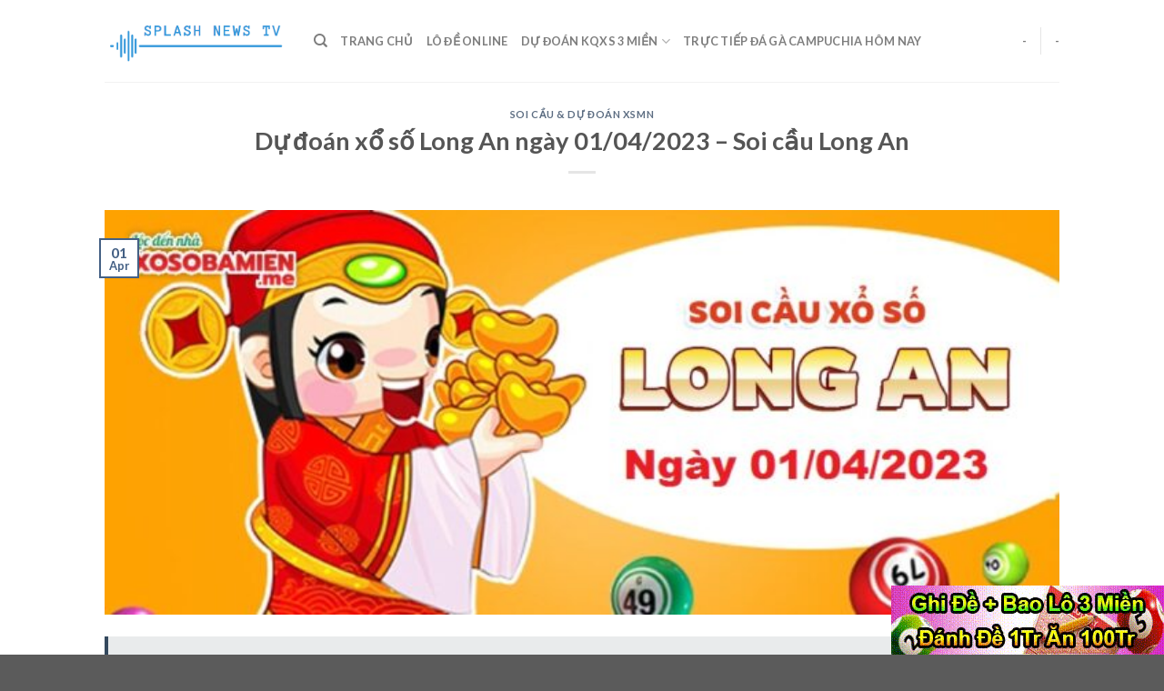

--- FILE ---
content_type: text/html; charset=UTF-8
request_url: https://splashnewstv.com/du-doan-xo-so-long-an-ngay-01-04-2023-soi-cau-long-an/
body_size: 15846
content:
<!DOCTYPE html>
<!--[if IE 9 ]> <html lang="en-US" prefix="og: https://ogp.me/ns#" class="ie9 loading-site no-js"> <![endif]-->
<!--[if IE 8 ]> <html lang="en-US" prefix="og: https://ogp.me/ns#" class="ie8 loading-site no-js"> <![endif]-->
<!--[if (gte IE 9)|!(IE)]><!--><html lang="en-US" prefix="og: https://ogp.me/ns#" class="loading-site no-js"> <!--<![endif]-->
<head>
	<meta charset="UTF-8" />
	<link rel="profile" href="https://gmpg.org/xfn/11" />
	<link rel="pingback" href="https://splashnewstv.com/xmlrpc.php" />

	<script>(function(html){html.className = html.className.replace(/\bno-js\b/,'js')})(document.documentElement);</script>
<meta name="viewport" content="width=device-width, initial-scale=1, maximum-scale=1" />
<!-- Search Engine Optimization by Rank Math - https://s.rankmath.com/home -->
<title>Dự đoán xổ số Long An ngày 01/04/2023 – Soi cầu Long An</title>
<meta name="description" content="Dự đoán xổ số Long An ngày 01/04/2023 – Soi cầu Long An hôm nay thứ 7 chính xác nhất và hoàn toàn miễn phí tại website xosobamien.online. Các chuyên gia phân"/>
<meta name="robots" content="follow, index, max-snippet:-1, max-video-preview:-1, max-image-preview:large"/>
<link rel="canonical" href="https://splashnewstv.com/du-doan-xo-so-long-an-ngay-01-04-2023-soi-cau-long-an/" />
<meta property="og:locale" content="en_US" />
<meta property="og:type" content="article" />
<meta property="og:title" content="Dự đoán xổ số Long An ngày 01/04/2023 – Soi cầu Long An" />
<meta property="og:description" content="Dự đoán xổ số Long An ngày 01/04/2023 – Soi cầu Long An hôm nay thứ 7 chính xác nhất và hoàn toàn miễn phí tại website xosobamien.online. Các chuyên gia phân" />
<meta property="og:url" content="https://splashnewstv.com/du-doan-xo-so-long-an-ngay-01-04-2023-soi-cau-long-an/" />
<meta property="og:site_name" content="Splash News TV" />
<meta property="article:section" content="Soi Cầu &amp; Dự Đoán XSMN" />
<meta property="og:updated_time" content="2023-04-30T05:13:23+07:00" />
<meta property="og:image" content="https://splashnewstv.com/wp-content/uploads/2023/04/du-doan-sx-long-an-01-04-2023-695x295-2.jpg" />
<meta property="og:image:secure_url" content="https://splashnewstv.com/wp-content/uploads/2023/04/du-doan-sx-long-an-01-04-2023-695x295-2.jpg" />
<meta property="og:image:width" content="695" />
<meta property="og:image:height" content="295" />
<meta property="og:image:alt" content="Dự đoán xổ số Long An ngày 01/04/2023 – Soi cầu Long An" />
<meta property="og:image:type" content="image/jpeg" />
<meta name="twitter:card" content="summary_large_image" />
<meta name="twitter:title" content="Dự đoán xổ số Long An ngày 01/04/2023 – Soi cầu Long An" />
<meta name="twitter:description" content="Dự đoán xổ số Long An ngày 01/04/2023 – Soi cầu Long An hôm nay thứ 7 chính xác nhất và hoàn toàn miễn phí tại website xosobamien.online. Các chuyên gia phân" />
<meta name="twitter:site" content="@splashtvnews" />
<meta name="twitter:creator" content="@splashtvnews" />
<meta name="twitter:image" content="https://splashnewstv.com/wp-content/uploads/2023/04/du-doan-sx-long-an-01-04-2023-695x295-2.jpg" />
<script type="application/ld+json" class="rank-math-schema">{"@context":"https://schema.org","@graph":[{"@type":"Organization","@id":"https://splashnewstv.com/#organization","name":"SplashNewsTV - C\u1ea9m Nang L\u00f4 \u0110\u1ec1 - Soi C\u1ea7u Tinycat99 B\u00e1ch D\u00ednh","url":"https://splashnewstv.com","logo":{"@type":"ImageObject","@id":"https://splashnewstv.com/#logo","url":"https://splashnewstv.com/wp-content/uploads/2020/04/logo-1.png","caption":"SplashNewsTV - C\u1ea9m Nang L\u00f4 \u0110\u1ec1 - Soi C\u1ea7u Tinycat99 B\u00e1ch D\u00ednh","inLanguage":"en-US","width":"531","height":"136"}},{"@type":"WebSite","@id":"https://splashnewstv.com/#website","url":"https://splashnewstv.com","name":"SplashNewsTV - C\u1ea9m Nang L\u00f4 \u0110\u1ec1 - Soi C\u1ea7u Tinycat99 B\u00e1ch D\u00ednh","publisher":{"@id":"https://splashnewstv.com/#organization"},"inLanguage":"en-US"},{"@type":"ImageObject","@id":"https://splashnewstv.com/wp-content/uploads/2023/04/du-doan-sx-long-an-01-04-2023-695x295-2.jpg","url":"https://splashnewstv.com/wp-content/uploads/2023/04/du-doan-sx-long-an-01-04-2023-695x295-2.jpg","width":"695","height":"295","inLanguage":"en-US"},{"@type":"Person","@id":"https://splashnewstv.com/du-doan-xo-so-long-an-ngay-01-04-2023-soi-cau-long-an/#author","name":"Splash News TV","image":{"@type":"ImageObject","@id":"https://splashnewstv.com/wp-content/litespeed/avatar/458aa27870ba04e5739b6f7661716e92.jpg?ver=1769273764","url":"https://splashnewstv.com/wp-content/litespeed/avatar/458aa27870ba04e5739b6f7661716e92.jpg?ver=1769273764","caption":"Splash News TV","inLanguage":"en-US"},"sameAs":["https://splashnewstv.com/"],"worksFor":{"@id":"https://splashnewstv.com/#organization"}},{"@type":"WebPage","@id":"https://splashnewstv.com/du-doan-xo-so-long-an-ngay-01-04-2023-soi-cau-long-an/#webpage","url":"https://splashnewstv.com/du-doan-xo-so-long-an-ngay-01-04-2023-soi-cau-long-an/","name":"D\u1ef1 \u0111o\u00e1n x\u1ed5 s\u1ed1 Long An ng\u00e0y 01/04/2023 \u2013 Soi c\u1ea7u Long An","datePublished":"2023-04-01T04:06:48+07:00","dateModified":"2023-04-30T05:13:23+07:00","author":{"@id":"https://splashnewstv.com/du-doan-xo-so-long-an-ngay-01-04-2023-soi-cau-long-an/#author"},"isPartOf":{"@id":"https://splashnewstv.com/#website"},"primaryImageOfPage":{"@id":"https://splashnewstv.com/wp-content/uploads/2023/04/du-doan-sx-long-an-01-04-2023-695x295-2.jpg"},"inLanguage":"en-US"},{"@type":"BlogPosting","headline":"D\u1ef1 \u0111o\u00e1n x\u1ed5 s\u1ed1 Long An ng\u00e0y 01/04/2023 \u2013 Soi c\u1ea7u Long An","datePublished":"2023-04-01T04:06:48+07:00","dateModified":"2023-04-30T05:13:23+07:00","author":{"@id":"https://splashnewstv.com/du-doan-xo-so-long-an-ngay-01-04-2023-soi-cau-long-an/#author"},"publisher":{"@id":"https://splashnewstv.com/#organization"},"description":"D\u1ef1 \u0111o\u00e1n x\u1ed5 s\u1ed1 Long An ng\u00e0y 01/04/2023 \u2013 Soi c\u1ea7u Long An h\u00f4m nay th\u1ee9 7 ch\u00ednh x\u00e1c nh\u1ea5t v\u00e0 ho\u00e0n to\u00e0n mi\u1ec5n ph\u00ed t\u1ea1i website xosobamien.online. C\u00e1c chuy\u00ean gia ph\u00e2n","name":"D\u1ef1 \u0111o\u00e1n x\u1ed5 s\u1ed1 Long An ng\u00e0y 01/04/2023 \u2013 Soi c\u1ea7u Long An","@id":"https://splashnewstv.com/du-doan-xo-so-long-an-ngay-01-04-2023-soi-cau-long-an/#richSnippet","isPartOf":{"@id":"https://splashnewstv.com/du-doan-xo-so-long-an-ngay-01-04-2023-soi-cau-long-an/#webpage"},"image":{"@id":"https://splashnewstv.com/wp-content/uploads/2023/04/du-doan-sx-long-an-01-04-2023-695x295-2.jpg"},"inLanguage":"en-US","mainEntityOfPage":{"@id":"https://splashnewstv.com/du-doan-xo-so-long-an-ngay-01-04-2023-soi-cau-long-an/#webpage"}}]}</script>
<!-- /Rank Math WordPress SEO plugin -->

<link rel='dns-prefetch' href='//fonts.googleapis.com' />
<link rel="alternate" type="application/rss+xml" title="Splash News TV &raquo; Feed" href="https://splashnewstv.com/feed/" />
<link rel="alternate" type="application/rss+xml" title="Splash News TV &raquo; Comments Feed" href="https://splashnewstv.com/comments/feed/" />
<script type="text/javascript">
window._wpemojiSettings = {"baseUrl":"https:\/\/s.w.org\/images\/core\/emoji\/14.0.0\/72x72\/","ext":".png","svgUrl":"https:\/\/s.w.org\/images\/core\/emoji\/14.0.0\/svg\/","svgExt":".svg","source":{"concatemoji":"https:\/\/splashnewstv.com\/wp-includes\/js\/wp-emoji-release.min.js?ver=6.3.7"}};
/*! This file is auto-generated */
!function(i,n){var o,s,e;function c(e){try{var t={supportTests:e,timestamp:(new Date).valueOf()};sessionStorage.setItem(o,JSON.stringify(t))}catch(e){}}function p(e,t,n){e.clearRect(0,0,e.canvas.width,e.canvas.height),e.fillText(t,0,0);var t=new Uint32Array(e.getImageData(0,0,e.canvas.width,e.canvas.height).data),r=(e.clearRect(0,0,e.canvas.width,e.canvas.height),e.fillText(n,0,0),new Uint32Array(e.getImageData(0,0,e.canvas.width,e.canvas.height).data));return t.every(function(e,t){return e===r[t]})}function u(e,t,n){switch(t){case"flag":return n(e,"\ud83c\udff3\ufe0f\u200d\u26a7\ufe0f","\ud83c\udff3\ufe0f\u200b\u26a7\ufe0f")?!1:!n(e,"\ud83c\uddfa\ud83c\uddf3","\ud83c\uddfa\u200b\ud83c\uddf3")&&!n(e,"\ud83c\udff4\udb40\udc67\udb40\udc62\udb40\udc65\udb40\udc6e\udb40\udc67\udb40\udc7f","\ud83c\udff4\u200b\udb40\udc67\u200b\udb40\udc62\u200b\udb40\udc65\u200b\udb40\udc6e\u200b\udb40\udc67\u200b\udb40\udc7f");case"emoji":return!n(e,"\ud83e\udef1\ud83c\udffb\u200d\ud83e\udef2\ud83c\udfff","\ud83e\udef1\ud83c\udffb\u200b\ud83e\udef2\ud83c\udfff")}return!1}function f(e,t,n){var r="undefined"!=typeof WorkerGlobalScope&&self instanceof WorkerGlobalScope?new OffscreenCanvas(300,150):i.createElement("canvas"),a=r.getContext("2d",{willReadFrequently:!0}),o=(a.textBaseline="top",a.font="600 32px Arial",{});return e.forEach(function(e){o[e]=t(a,e,n)}),o}function t(e){var t=i.createElement("script");t.src=e,t.defer=!0,i.head.appendChild(t)}"undefined"!=typeof Promise&&(o="wpEmojiSettingsSupports",s=["flag","emoji"],n.supports={everything:!0,everythingExceptFlag:!0},e=new Promise(function(e){i.addEventListener("DOMContentLoaded",e,{once:!0})}),new Promise(function(t){var n=function(){try{var e=JSON.parse(sessionStorage.getItem(o));if("object"==typeof e&&"number"==typeof e.timestamp&&(new Date).valueOf()<e.timestamp+604800&&"object"==typeof e.supportTests)return e.supportTests}catch(e){}return null}();if(!n){if("undefined"!=typeof Worker&&"undefined"!=typeof OffscreenCanvas&&"undefined"!=typeof URL&&URL.createObjectURL&&"undefined"!=typeof Blob)try{var e="postMessage("+f.toString()+"("+[JSON.stringify(s),u.toString(),p.toString()].join(",")+"));",r=new Blob([e],{type:"text/javascript"}),a=new Worker(URL.createObjectURL(r),{name:"wpTestEmojiSupports"});return void(a.onmessage=function(e){c(n=e.data),a.terminate(),t(n)})}catch(e){}c(n=f(s,u,p))}t(n)}).then(function(e){for(var t in e)n.supports[t]=e[t],n.supports.everything=n.supports.everything&&n.supports[t],"flag"!==t&&(n.supports.everythingExceptFlag=n.supports.everythingExceptFlag&&n.supports[t]);n.supports.everythingExceptFlag=n.supports.everythingExceptFlag&&!n.supports.flag,n.DOMReady=!1,n.readyCallback=function(){n.DOMReady=!0}}).then(function(){return e}).then(function(){var e;n.supports.everything||(n.readyCallback(),(e=n.source||{}).concatemoji?t(e.concatemoji):e.wpemoji&&e.twemoji&&(t(e.twemoji),t(e.wpemoji)))}))}((window,document),window._wpemojiSettings);
</script>
<style type="text/css">
img.wp-smiley,
img.emoji {
	display: inline !important;
	border: none !important;
	box-shadow: none !important;
	height: 1em !important;
	width: 1em !important;
	margin: 0 0.07em !important;
	vertical-align: -0.1em !important;
	background: none !important;
	padding: 0 !important;
}
</style>
	
<link rel='stylesheet' id='wp-block-library-css' href='https://splashnewstv.com/wp-includes/css/dist/block-library/style.min.css?ver=6.3.7' type='text/css' media='all' />
<style id='classic-theme-styles-inline-css' type='text/css'>
/*! This file is auto-generated */
.wp-block-button__link{color:#fff;background-color:#32373c;border-radius:9999px;box-shadow:none;text-decoration:none;padding:calc(.667em + 2px) calc(1.333em + 2px);font-size:1.125em}.wp-block-file__button{background:#32373c;color:#fff;text-decoration:none}
</style>
<style id='global-styles-inline-css' type='text/css'>
body{--wp--preset--color--black: #000000;--wp--preset--color--cyan-bluish-gray: #abb8c3;--wp--preset--color--white: #ffffff;--wp--preset--color--pale-pink: #f78da7;--wp--preset--color--vivid-red: #cf2e2e;--wp--preset--color--luminous-vivid-orange: #ff6900;--wp--preset--color--luminous-vivid-amber: #fcb900;--wp--preset--color--light-green-cyan: #7bdcb5;--wp--preset--color--vivid-green-cyan: #00d084;--wp--preset--color--pale-cyan-blue: #8ed1fc;--wp--preset--color--vivid-cyan-blue: #0693e3;--wp--preset--color--vivid-purple: #9b51e0;--wp--preset--gradient--vivid-cyan-blue-to-vivid-purple: linear-gradient(135deg,rgba(6,147,227,1) 0%,rgb(155,81,224) 100%);--wp--preset--gradient--light-green-cyan-to-vivid-green-cyan: linear-gradient(135deg,rgb(122,220,180) 0%,rgb(0,208,130) 100%);--wp--preset--gradient--luminous-vivid-amber-to-luminous-vivid-orange: linear-gradient(135deg,rgba(252,185,0,1) 0%,rgba(255,105,0,1) 100%);--wp--preset--gradient--luminous-vivid-orange-to-vivid-red: linear-gradient(135deg,rgba(255,105,0,1) 0%,rgb(207,46,46) 100%);--wp--preset--gradient--very-light-gray-to-cyan-bluish-gray: linear-gradient(135deg,rgb(238,238,238) 0%,rgb(169,184,195) 100%);--wp--preset--gradient--cool-to-warm-spectrum: linear-gradient(135deg,rgb(74,234,220) 0%,rgb(151,120,209) 20%,rgb(207,42,186) 40%,rgb(238,44,130) 60%,rgb(251,105,98) 80%,rgb(254,248,76) 100%);--wp--preset--gradient--blush-light-purple: linear-gradient(135deg,rgb(255,206,236) 0%,rgb(152,150,240) 100%);--wp--preset--gradient--blush-bordeaux: linear-gradient(135deg,rgb(254,205,165) 0%,rgb(254,45,45) 50%,rgb(107,0,62) 100%);--wp--preset--gradient--luminous-dusk: linear-gradient(135deg,rgb(255,203,112) 0%,rgb(199,81,192) 50%,rgb(65,88,208) 100%);--wp--preset--gradient--pale-ocean: linear-gradient(135deg,rgb(255,245,203) 0%,rgb(182,227,212) 50%,rgb(51,167,181) 100%);--wp--preset--gradient--electric-grass: linear-gradient(135deg,rgb(202,248,128) 0%,rgb(113,206,126) 100%);--wp--preset--gradient--midnight: linear-gradient(135deg,rgb(2,3,129) 0%,rgb(40,116,252) 100%);--wp--preset--font-size--small: 13px;--wp--preset--font-size--medium: 20px;--wp--preset--font-size--large: 36px;--wp--preset--font-size--x-large: 42px;--wp--preset--spacing--20: 0.44rem;--wp--preset--spacing--30: 0.67rem;--wp--preset--spacing--40: 1rem;--wp--preset--spacing--50: 1.5rem;--wp--preset--spacing--60: 2.25rem;--wp--preset--spacing--70: 3.38rem;--wp--preset--spacing--80: 5.06rem;--wp--preset--shadow--natural: 6px 6px 9px rgba(0, 0, 0, 0.2);--wp--preset--shadow--deep: 12px 12px 50px rgba(0, 0, 0, 0.4);--wp--preset--shadow--sharp: 6px 6px 0px rgba(0, 0, 0, 0.2);--wp--preset--shadow--outlined: 6px 6px 0px -3px rgba(255, 255, 255, 1), 6px 6px rgba(0, 0, 0, 1);--wp--preset--shadow--crisp: 6px 6px 0px rgba(0, 0, 0, 1);}:where(.is-layout-flex){gap: 0.5em;}:where(.is-layout-grid){gap: 0.5em;}body .is-layout-flow > .alignleft{float: left;margin-inline-start: 0;margin-inline-end: 2em;}body .is-layout-flow > .alignright{float: right;margin-inline-start: 2em;margin-inline-end: 0;}body .is-layout-flow > .aligncenter{margin-left: auto !important;margin-right: auto !important;}body .is-layout-constrained > .alignleft{float: left;margin-inline-start: 0;margin-inline-end: 2em;}body .is-layout-constrained > .alignright{float: right;margin-inline-start: 2em;margin-inline-end: 0;}body .is-layout-constrained > .aligncenter{margin-left: auto !important;margin-right: auto !important;}body .is-layout-constrained > :where(:not(.alignleft):not(.alignright):not(.alignfull)){max-width: var(--wp--style--global--content-size);margin-left: auto !important;margin-right: auto !important;}body .is-layout-constrained > .alignwide{max-width: var(--wp--style--global--wide-size);}body .is-layout-flex{display: flex;}body .is-layout-flex{flex-wrap: wrap;align-items: center;}body .is-layout-flex > *{margin: 0;}body .is-layout-grid{display: grid;}body .is-layout-grid > *{margin: 0;}:where(.wp-block-columns.is-layout-flex){gap: 2em;}:where(.wp-block-columns.is-layout-grid){gap: 2em;}:where(.wp-block-post-template.is-layout-flex){gap: 1.25em;}:where(.wp-block-post-template.is-layout-grid){gap: 1.25em;}.has-black-color{color: var(--wp--preset--color--black) !important;}.has-cyan-bluish-gray-color{color: var(--wp--preset--color--cyan-bluish-gray) !important;}.has-white-color{color: var(--wp--preset--color--white) !important;}.has-pale-pink-color{color: var(--wp--preset--color--pale-pink) !important;}.has-vivid-red-color{color: var(--wp--preset--color--vivid-red) !important;}.has-luminous-vivid-orange-color{color: var(--wp--preset--color--luminous-vivid-orange) !important;}.has-luminous-vivid-amber-color{color: var(--wp--preset--color--luminous-vivid-amber) !important;}.has-light-green-cyan-color{color: var(--wp--preset--color--light-green-cyan) !important;}.has-vivid-green-cyan-color{color: var(--wp--preset--color--vivid-green-cyan) !important;}.has-pale-cyan-blue-color{color: var(--wp--preset--color--pale-cyan-blue) !important;}.has-vivid-cyan-blue-color{color: var(--wp--preset--color--vivid-cyan-blue) !important;}.has-vivid-purple-color{color: var(--wp--preset--color--vivid-purple) !important;}.has-black-background-color{background-color: var(--wp--preset--color--black) !important;}.has-cyan-bluish-gray-background-color{background-color: var(--wp--preset--color--cyan-bluish-gray) !important;}.has-white-background-color{background-color: var(--wp--preset--color--white) !important;}.has-pale-pink-background-color{background-color: var(--wp--preset--color--pale-pink) !important;}.has-vivid-red-background-color{background-color: var(--wp--preset--color--vivid-red) !important;}.has-luminous-vivid-orange-background-color{background-color: var(--wp--preset--color--luminous-vivid-orange) !important;}.has-luminous-vivid-amber-background-color{background-color: var(--wp--preset--color--luminous-vivid-amber) !important;}.has-light-green-cyan-background-color{background-color: var(--wp--preset--color--light-green-cyan) !important;}.has-vivid-green-cyan-background-color{background-color: var(--wp--preset--color--vivid-green-cyan) !important;}.has-pale-cyan-blue-background-color{background-color: var(--wp--preset--color--pale-cyan-blue) !important;}.has-vivid-cyan-blue-background-color{background-color: var(--wp--preset--color--vivid-cyan-blue) !important;}.has-vivid-purple-background-color{background-color: var(--wp--preset--color--vivid-purple) !important;}.has-black-border-color{border-color: var(--wp--preset--color--black) !important;}.has-cyan-bluish-gray-border-color{border-color: var(--wp--preset--color--cyan-bluish-gray) !important;}.has-white-border-color{border-color: var(--wp--preset--color--white) !important;}.has-pale-pink-border-color{border-color: var(--wp--preset--color--pale-pink) !important;}.has-vivid-red-border-color{border-color: var(--wp--preset--color--vivid-red) !important;}.has-luminous-vivid-orange-border-color{border-color: var(--wp--preset--color--luminous-vivid-orange) !important;}.has-luminous-vivid-amber-border-color{border-color: var(--wp--preset--color--luminous-vivid-amber) !important;}.has-light-green-cyan-border-color{border-color: var(--wp--preset--color--light-green-cyan) !important;}.has-vivid-green-cyan-border-color{border-color: var(--wp--preset--color--vivid-green-cyan) !important;}.has-pale-cyan-blue-border-color{border-color: var(--wp--preset--color--pale-cyan-blue) !important;}.has-vivid-cyan-blue-border-color{border-color: var(--wp--preset--color--vivid-cyan-blue) !important;}.has-vivid-purple-border-color{border-color: var(--wp--preset--color--vivid-purple) !important;}.has-vivid-cyan-blue-to-vivid-purple-gradient-background{background: var(--wp--preset--gradient--vivid-cyan-blue-to-vivid-purple) !important;}.has-light-green-cyan-to-vivid-green-cyan-gradient-background{background: var(--wp--preset--gradient--light-green-cyan-to-vivid-green-cyan) !important;}.has-luminous-vivid-amber-to-luminous-vivid-orange-gradient-background{background: var(--wp--preset--gradient--luminous-vivid-amber-to-luminous-vivid-orange) !important;}.has-luminous-vivid-orange-to-vivid-red-gradient-background{background: var(--wp--preset--gradient--luminous-vivid-orange-to-vivid-red) !important;}.has-very-light-gray-to-cyan-bluish-gray-gradient-background{background: var(--wp--preset--gradient--very-light-gray-to-cyan-bluish-gray) !important;}.has-cool-to-warm-spectrum-gradient-background{background: var(--wp--preset--gradient--cool-to-warm-spectrum) !important;}.has-blush-light-purple-gradient-background{background: var(--wp--preset--gradient--blush-light-purple) !important;}.has-blush-bordeaux-gradient-background{background: var(--wp--preset--gradient--blush-bordeaux) !important;}.has-luminous-dusk-gradient-background{background: var(--wp--preset--gradient--luminous-dusk) !important;}.has-pale-ocean-gradient-background{background: var(--wp--preset--gradient--pale-ocean) !important;}.has-electric-grass-gradient-background{background: var(--wp--preset--gradient--electric-grass) !important;}.has-midnight-gradient-background{background: var(--wp--preset--gradient--midnight) !important;}.has-small-font-size{font-size: var(--wp--preset--font-size--small) !important;}.has-medium-font-size{font-size: var(--wp--preset--font-size--medium) !important;}.has-large-font-size{font-size: var(--wp--preset--font-size--large) !important;}.has-x-large-font-size{font-size: var(--wp--preset--font-size--x-large) !important;}
.wp-block-navigation a:where(:not(.wp-element-button)){color: inherit;}
:where(.wp-block-post-template.is-layout-flex){gap: 1.25em;}:where(.wp-block-post-template.is-layout-grid){gap: 1.25em;}
:where(.wp-block-columns.is-layout-flex){gap: 2em;}:where(.wp-block-columns.is-layout-grid){gap: 2em;}
.wp-block-pullquote{font-size: 1.5em;line-height: 1.6;}
</style>
<link rel='stylesheet' id='image-sizes-css' href='https://splashnewstv.com/wp-content/plugins/image-sizes/assets/css/front.min.css?ver=4.1' type='text/css' media='all' />
<link rel='stylesheet' id='flatsome-icons-css' href='https://splashnewstv.com/wp-content/themes/flatsome/assets/css/fl-icons.css?ver=3.12' type='text/css' media='all' />
<link rel='stylesheet' id='flatsome-main-css' href='https://splashnewstv.com/wp-content/themes/flatsome/assets/css/flatsome.css?ver=3.12.2' type='text/css' media='all' />
<link rel='stylesheet' id='flatsome-style-css' href='https://splashnewstv.com/wp-content/themes/blog/style.css?ver=3.0' type='text/css' media='all' />
<link rel='stylesheet' id='flatsome-googlefonts-css' href='//fonts.googleapis.com/css?family=Lato%3Aregular%2C700%2C400%2C700%7CDancing+Script%3Aregular%2C400&#038;display=swap&#038;ver=3.9' type='text/css' media='all' />
<script type='text/javascript' src='https://splashnewstv.com/wp-includes/js/jquery/jquery.min.js?ver=3.7.0' id='jquery-core-js'></script>
<script type='text/javascript' src='https://splashnewstv.com/wp-includes/js/jquery/jquery-migrate.min.js?ver=3.4.1' id='jquery-migrate-js'></script>
<link rel="https://api.w.org/" href="https://splashnewstv.com/wp-json/" /><link rel="alternate" type="application/json" href="https://splashnewstv.com/wp-json/wp/v2/posts/567024" /><link rel="EditURI" type="application/rsd+xml" title="RSD" href="https://splashnewstv.com/xmlrpc.php?rsd" />
<meta name="generator" content="WordPress 6.3.7" />
<link rel='shortlink' href='https://splashnewstv.com/?p=567024' />
<link rel="alternate" type="application/json+oembed" href="https://splashnewstv.com/wp-json/oembed/1.0/embed?url=https%3A%2F%2Fsplashnewstv.com%2Fdu-doan-xo-so-long-an-ngay-01-04-2023-soi-cau-long-an%2F" />
<link rel="alternate" type="text/xml+oembed" href="https://splashnewstv.com/wp-json/oembed/1.0/embed?url=https%3A%2F%2Fsplashnewstv.com%2Fdu-doan-xo-so-long-an-ngay-01-04-2023-soi-cau-long-an%2F&#038;format=xml" />
<link rel="stylesheet" type="text/css" href="https://splashnewstv.com/wp-content/plugins/Internallink-Pro/style.css"><style>.bg{opacity: 0; transition: opacity 1s; -webkit-transition: opacity 1s;} .bg-loaded{opacity: 1;}</style><!--[if IE]><link rel="stylesheet" type="text/css" href="https://splashnewstv.com/wp-content/themes/flatsome/assets/css/ie-fallback.css"><script src="//cdnjs.cloudflare.com/ajax/libs/html5shiv/3.6.1/html5shiv.js"></script><script>var head = document.getElementsByTagName('head')[0],style = document.createElement('style');style.type = 'text/css';style.styleSheet.cssText = ':before,:after{content:none !important';head.appendChild(style);setTimeout(function(){head.removeChild(style);}, 0);</script><script src="https://splashnewstv.com/wp-content/themes/flatsome/assets/libs/ie-flexibility.js"></script><![endif]--><style id="custom-css" type="text/css">:root {--primary-color: #446084;}.header-main{height: 90px}#logo img{max-height: 90px}#logo{width:200px;}.header-top{min-height: 30px}.has-transparent + .page-title:first-of-type,.has-transparent + #main > .page-title,.has-transparent + #main > div > .page-title,.has-transparent + #main .page-header-wrapper:first-of-type .page-title{padding-top: 90px;}.header.show-on-scroll,.stuck .header-main{height:70px!important}.stuck #logo img{max-height: 70px!important}.header-bottom {background-color: #f1f1f1}@media (max-width: 549px) {.header-main{height: 70px}#logo img{max-height: 70px}}body{font-family:"Lato", sans-serif}body{font-weight: 400}.nav > li > a {font-family:"Lato", sans-serif;}.mobile-sidebar-levels-2 .nav > li > ul > li > a {font-family:"Lato", sans-serif;}.nav > li > a {font-weight: 700;}.mobile-sidebar-levels-2 .nav > li > ul > li > a {font-weight: 700;}h1,h2,h3,h4,h5,h6,.heading-font, .off-canvas-center .nav-sidebar.nav-vertical > li > a{font-family: "Lato", sans-serif;}h1,h2,h3,h4,h5,h6,.heading-font,.banner h1,.banner h2{font-weight: 700;}.alt-font{font-family: "Dancing Script", sans-serif;}.alt-font{font-weight: 400!important;}.label-new.menu-item > a:after{content:"New";}.label-hot.menu-item > a:after{content:"Hot";}.label-sale.menu-item > a:after{content:"Sale";}.label-popular.menu-item > a:after{content:"Popular";}</style></head>

<body class="post-template-default single single-post postid-567024 single-format-standard lightbox nav-dropdown-has-arrow">


<a class="skip-link screen-reader-text" href="#main">Skip to content</a>

<div id="wrapper">

	
	<header id="header" class="header has-sticky sticky-jump">
		<div class="header-wrapper">
			<div id="masthead" class="header-main ">
      <div class="header-inner flex-row container logo-left medium-logo-center" role="navigation">

          <!-- Logo -->
          <div id="logo" class="flex-col logo">
            <!-- Header logo -->
<a href="https://splashnewstv.com/" title="Splash News TV" rel="home">
    <img width="200" height="90" src="https://splashnewstv.com/wp-content/uploads/2020/04/logo-1.png" class="header_logo header-logo" alt="Splash News TV"/><img  width="200" height="90" src="https://splashnewstv.com/wp-content/uploads/2020/04/logo-1.png" class="header-logo-dark" alt="Splash News TV"/></a>
          </div>

          <!-- Mobile Left Elements -->
          <div class="flex-col show-for-medium flex-left">
            <ul class="mobile-nav nav nav-left ">
              <li class="nav-icon has-icon">
  		<a href="#" data-open="#main-menu" data-pos="left" data-bg="main-menu-overlay" data-color="" class="is-small" aria-label="Menu" aria-controls="main-menu" aria-expanded="false">
		
		  <i class="icon-menu" ></i>
		  		</a>
	</li>            </ul>
          </div>

          <!-- Left Elements -->
          <div class="flex-col hide-for-medium flex-left
            flex-grow">
            <ul class="header-nav header-nav-main nav nav-left  nav-uppercase" >
              <li class="header-search header-search-dropdown has-icon has-dropdown menu-item-has-children">
		<a href="#" aria-label="Search" class="is-small"><i class="icon-search" ></i></a>
		<ul class="nav-dropdown nav-dropdown-default">
	 	<li class="header-search-form search-form html relative has-icon">
	<div class="header-search-form-wrapper">
		<div class="searchform-wrapper ux-search-box relative is-normal"><form method="get" class="searchform" action="https://splashnewstv.com/" role="search">
		<div class="flex-row relative">
			<div class="flex-col flex-grow">
	   	   <input type="search" class="search-field mb-0" name="s" value="" id="s" placeholder="Search&hellip;" />
			</div>
			<div class="flex-col">
				<button type="submit" class="ux-search-submit submit-button secondary button icon mb-0" aria-label="Submit">
					<i class="icon-search" ></i>				</button>
			</div>
		</div>
    <div class="live-search-results text-left z-top"></div>
</form>
</div>	</div>
</li>	</ul>
</li>
<li id="menu-item-15" class="menu-item menu-item-type-post_type menu-item-object-page menu-item-15"><a href="https://splashnewstv.com/trang-chu/" class="nav-top-link">Trang Chủ</a></li>
<li id="menu-item-15861" class="menu-item menu-item-type-custom menu-item-object-custom menu-item-15861"><a target="_blank" rel="noopener noreferrer" href="https://tinycat99.cc/lo-de-online" class="nav-top-link">Lô Đề Online</a></li>
<li id="menu-item-15860" class="menu-item menu-item-type-custom menu-item-object-custom menu-item-has-children menu-item-15860 has-dropdown"><a href="https://xosodaicat.com/soi-cau-du-doan-xo-so-3-mien" class="nav-top-link">Dự Đoán KQXS 3 Miền<i class="icon-angle-down" ></i></a>
<ul class="sub-menu nav-dropdown nav-dropdown-default">
	<li id="menu-item-15862" class="menu-item menu-item-type-custom menu-item-object-custom menu-item-15862"><a target="_blank" rel="noopener noreferrer" href="https://xosodaicat.com/du-doan-xsmb-soi-cau-xo-so-mien-bac">Dự Đoán XSMB Hôm Nay</a></li>
	<li id="menu-item-15863" class="menu-item menu-item-type-custom menu-item-object-custom menu-item-15863"><a target="_blank" rel="noopener noreferrer" href="https://xosodaicat.com/du-doan-xsmt-soi-cau-xo-so-mien-trung">Dự Đoán XSMT Hôm Nay</a></li>
	<li id="menu-item-15864" class="menu-item menu-item-type-custom menu-item-object-custom menu-item-15864"><a target="_blank" rel="noopener noreferrer" href="https://xosodaicat.com/du-doan-xsmn-soi-cau-xo-so-mien-nam">Dự Đoán XSMN Hôm Nay</a></li>
</ul>
</li>
<li id="menu-item-607601" class="menu-item menu-item-type-custom menu-item-object-custom menu-item-607601"><a href="https://45.77.32.43/da-ga-truc-tiep-campuchia/" class="nav-top-link">Trực tiếp Đá gà Campuchia Hôm Nay</a></li>
            </ul>
          </div>

          <!-- Right Elements -->
          <div class="flex-col hide-for-medium flex-right">
            <ul class="header-nav header-nav-main nav nav-right  nav-uppercase">
              <li><a class="element-error tooltip" title="WooCommerce needed">-</a></li><li class="header-divider"></li><li><a class="element-error tooltip" title="WooCommerce needed">-</a></li>            </ul>
          </div>

          <!-- Mobile Right Elements -->
          <div class="flex-col show-for-medium flex-right">
            <ul class="mobile-nav nav nav-right ">
                          </ul>
          </div>

      </div>
     
            <div class="container"><div class="top-divider full-width"></div></div>
      </div>
<div class="header-bg-container fill"><div class="header-bg-image fill"></div><div class="header-bg-color fill"></div></div>		</div>
	</header>

	
	<main id="main" class="">

<div id="content" class="blog-wrapper blog-single page-wrapper">
	
<div class="row align-center">
	<div class="large-12 col">
	
	


<article id="post-567024" class="post-567024 post type-post status-publish format-standard has-post-thumbnail hentry category-soi-cau-xsmn-du-doan-xsmn">
	<div class="article-inner ">
		<header class="entry-header">
	<div class="entry-header-text entry-header-text-top text-center">
		<h6 class="entry-category is-xsmall">
	<a href="https://splashnewstv.com/soi-cau-du-doan-kqxs/soi-cau-xsmn-du-doan-xsmn/" rel="category tag">Soi Cầu &amp; Dự Đoán XSMN</a></h6>

<h1 class="entry-title">Dự đoán xổ số Long An ngày 01/04/2023 – Soi cầu Long An</h1>
<div class="entry-divider is-divider small"></div>

	</div>
						<div class="entry-image relative">
				<a href="https://splashnewstv.com/du-doan-xo-so-long-an-ngay-01-04-2023-soi-cau-long-an/">
    <img width="695" height="295" src="https://splashnewstv.com/wp-content/uploads/2023/04/du-doan-sx-long-an-01-04-2023-695x295-2.jpg" class="attachment-large size-large wp-post-image" alt="" decoding="async" fetchpriority="high" srcset="https://splashnewstv.com/wp-content/uploads/2023/04/du-doan-sx-long-an-01-04-2023-695x295-2.jpg 695w, https://splashnewstv.com/wp-content/uploads/2023/04/du-doan-sx-long-an-01-04-2023-695x295-2-300x127.jpg 300w" sizes="(max-width: 695px) 100vw, 695px" /></a>
				<div class="badge absolute top post-date badge-outline">
	<div class="badge-inner">
		<span class="post-date-day">01</span><br>
		<span class="post-date-month is-small">Apr</span>
	</div>
</div>			</div>
			</header>
		<div class="entry-content single-page">

	<div class='bvlienquan' style='padding: 20px; background: #e9ebec;'><strong>Có thể bạn quan tâm</strong><ul>                <li><a target="_blank" href="https://splashnewstv.com/du-doan-xo-so-bac-lieu-ngay-21-02-2023-soi-cau-bac-lieu/" rel="bookmark" title="Dự đoán xổ số Bạc Liêu ngày 21/02/2023 – Soi cầu Bạc Liêu">Dự đoán xổ số Bạc Liêu ngày 21/02/2023 – Soi cầu Bạc Liêu</a></li>
                                <li><a target="_blank" href="https://splashnewstv.com/du-doan-xo-so-vinh-long-ngay-18-02-2022-soi-cau-vinh-long/" rel="bookmark" title="Dự đoán xổ số Vĩnh Long ngày 18/02/2022 – Soi cầu Vĩnh Long">Dự đoán xổ số Vĩnh Long ngày 18/02/2022 – Soi cầu Vĩnh Long</a></li>
                                <li><a target="_blank" href="https://splashnewstv.com/du-doan-xo-so-binh-thuan-ngay-02-03-2023-soi-cau-binh-thuan/" rel="bookmark" title="Dự đoán xổ số Bình Thuận ngày 02/03/2023 – Soi cầu Bình Thuận">Dự đoán xổ số Bình Thuận ngày 02/03/2023 – Soi cầu Bình Thuận</a></li>
                                <li><a target="_blank" href="https://splashnewstv.com/du-doan-xo-so-bac-lieu-ngay-14-12-2021-soi-cau-bac-lieu/" rel="bookmark" title="Dự đoán xổ số Bạc Liêu ngày 14/12/2021 – Soi cầu Bạc Liêu">Dự đoán xổ số Bạc Liêu ngày 14/12/2021 – Soi cầu Bạc Liêu</a></li>
                                <li><a target="_blank" href="https://splashnewstv.com/du-doan-xo-so-da-lat-ngay-30-10-2022-soi-cau-da-lat/" rel="bookmark" title="Dự đoán xổ số Đà Lạt ngày 30/10/2022 – Soi cầu Đà Lạt">Dự đoán xổ số Đà Lạt ngày 30/10/2022 – Soi cầu Đà Lạt</a></li>
                </ul></div>
<div class="entry-content">
<p><strong>Dự đoán xổ số Long An ngày 01/04/2023 </strong>– Soi cầu Long An hôm nay thứ 7 chính xác nhất và hoàn toàn miễn phí tại website <strong>xosobamien.online</strong>. Các chuyên gia phân tích của chúng tôi sẽ dựa vào dữ liệu thống kê KQXS Long An trong nhiều ngày qua, thống kê đầu đuôi loto, lô gan, lô hay ra, lô rơi… để đưa ra dự đoán chính xác nhất cho anh em tham khảo.</p>
<h2><span id="Thong_ke_KQXSMB_ngay_3082020">Thống kê KQXS Long An ngày <strong>01/04/2023</strong></span></h2>
<p>Trước khi dự đoán kết quả xổ số Long An ngày <strong>01/04/2023</strong> mời các bạn cùng xem lại kqxsla ngày 25/03/2023</p><p class="internal-link" style="padding: 20px; background: #e9ebec;">Bạn đang xem: <a href="https://splashnewstv.com/du-doan-xo-so-long-an-ngay-01-04-2023-soi-cau-long-an/">Dự đoán xổ số Long An ngày 01/04/2023 – Soi cầu Long An</a></p>
<p style="text-align: center"><strong>XSLA</strong></p>
<p><img decoding="async" class="size-full wp-image-33563 aligncenter" src="https://splashnewstv.com/wp-content/uploads/2023/04/kqxs-long-an.png" alt="kqxs-long-an" width="478" height="594" data-lazy-src="data:image/svg+xml,%3Csvg%20xmlns='http://www.w3.org/2000/svg'%20viewBox='0%200%20478%20594'%3E%3C/svg%3E"></p>
<p> </p>
<p>Dựa trên bảng kết quả xổ số kiến thiết Long An<strong> </strong>tuần trước ngày25/03/2023, chúng ta có được những thông tin sau:</p>
<ul>
<li>Bạch thủ đề: <strong>Đầu 0 đuôi 7 </strong>Tổng: <strong>07</strong>
</li>
<li>Lô tô lộn về cả cặp<strong>:<br /></strong>
</li>
<li>Lô kép: <strong>33<br /></strong>
</li>
<li>Lô 2 nháy:<strong> 01, 28, 31<br /></strong>
</li>
<li>Đầu câm<strong>: 4, 6, 7<br /></strong>
</li>
<li>Đuôi câm<strong>: 2, 5<br /></strong>
</li>
<li>Đầu về nhiều nhất:<strong> 1<br /></strong>
</li>
<li>Đuôi về nhiều nhất: <strong>7, 8</strong><b><br /></b>
</li>
</ul>
<p><strong>Thống kê lô gan Long An lâu chưa về</strong></p>
<table class="mag0" style="width: 372px">
<tbody>
<tr>
<th style="width: 49px">Bộ số</th>
<th style="width: 127px">Ngày ra gần đây</th>
<th style="width: 99px">Số ngày gan</th>
<th style="width: 97px">Gan cực đại</th>
</tr>
<tr>
<td style="width: 49px"><strong class="s18">59</strong></td>
<td style="width: 127px">01-01-2022</td>
<td class="s18 clred bold" style="width: 99px">38</td>
<td class="s18 clred bold" style="width: 97px">39</td>
</tr>
<tr>
<td style="width: 49px"><strong class="s18">77</strong></td>
<td style="width: 127px">02-04-2022</td>
<td class="s18 clred bold" style="width: 99px">25</td>
<td class="s18 clred bold" style="width: 97px">34</td>
</tr>
<tr>
<td style="width: 49px"><strong class="s18">54</strong></td>
<td style="width: 127px">23-04-2022</td>
<td class="s18 clred bold" style="width: 99px">22</td>
<td class="s18 clred bold" style="width: 97px">28</td>
</tr>
<tr>
<td style="width: 49px"><strong class="s18">38</strong></td>
<td style="width: 127px">30-04-2022</td>
<td class="s18 clred bold" style="width: 99px">21</td>
<td class="s18 clred bold" style="width: 97px">21</td>
</tr>
<tr>
<td style="width: 49px"><strong class="s18">06</strong></td>
<td style="width: 127px">21-05-2022</td>
<td class="s18 clred bold" style="width: 99px">18</td>
<td class="s18 clred bold" style="width: 97px">23</td>
</tr>
<tr>
<td style="width: 49px"><strong class="s18">48</strong></td>
<td style="width: 127px">11-06-2022</td>
<td class="s18 clred bold" style="width: 99px">15</td>
<td class="s18 clred bold" style="width: 97px">27</td>
</tr>
<tr>
<td style="width: 49px"><strong class="s18">31</strong></td>
<td style="width: 127px">18-06-2022</td>
<td class="s18 clred bold" style="width: 99px">14</td>
<td class="s18 clred bold" style="width: 97px">21</td>
</tr>
<tr>
<td style="width: 49px"><strong class="s18">55</strong></td>
<td style="width: 127px">18-06-2022</td>
<td class="s18 clred bold" style="width: 99px">14</td>
<td class="s18 clred bold" style="width: 97px">38</td>
</tr>
<tr>
<td style="width: 49px"><strong class="s18">23</strong></td>
<td style="width: 127px">02-07-2022</td>
<td class="s18 clred bold" style="width: 99px">12</td>
<td class="s18 clred bold" style="width: 97px">32</td>
</tr>
<tr>
<td style="width: 49px"><strong class="s18">37</strong></td>
<td style="width: 127px">02-07-2022</td>
<td class="s18 clred bold" style="width: 99px">12</td>
<td class="s18 clred bold" style="width: 97px">26</td>
</tr>
<tr>
<td style="width: 49px"><strong class="s18">74</strong></td>
<td style="width: 127px">02-07-2022</td>
<td class="s18 clred bold" style="width: 99px">12</td>
<td class="s18 clred bold" style="width: 97px">34</td>
</tr>
<tr>
<td style="width: 49px"><strong class="s18">89</strong></td>
<td style="width: 127px">02-07-2022</td>
<td class="s18 clred bold" style="width: 99px">12</td>
<td class="s18 clred bold" style="width: 97px">28</td>
</tr>
<tr>
<td style="width: 49px"><strong class="s18">00</strong></td>
<td style="width: 127px">09-07-2022</td>
<td class="s18 clred bold" style="width: 99px">11</td>
<td class="s18 clred bold" style="width: 97px">26</td>
</tr>
<tr>
<td style="width: 49px"><strong class="s18">16</strong></td>
<td style="width: 127px">09-07-2022</td>
<td class="s18 clred bold" style="width: 99px">11</td>
<td class="s18 clred bold" style="width: 97px">37</td>
</tr>
<tr>
<td style="width: 49px"><strong class="s18">19</strong></td>
<td style="width: 127px">09-07-2022</td>
<td class="s18 clred bold" style="width: 99px">11</td>
<td class="s18 clred bold" style="width: 97px">33</td>
</tr>
<tr>
<td style="width: 49px"><strong class="s18">66</strong></td>
<td style="width: 127px">09-07-2022</td>
<td class="s18 clred bold" style="width: 99px">11</td>
<td class="s18 clred bold" style="width: 97px">34</td>
</tr>
<tr>
<td style="width: 49px"><strong class="s18">83</strong></td>
<td style="width: 127px">09-07-2022</td>
<td class="s18 clred bold" style="width: 99px">11</td>
<td class="s18 clred bold" style="width: 97px">39</td>
</tr>
<tr>
<td style="width: 49px"><strong class="s18">20</strong></td>
<td style="width: 127px">16-07-2022</td>
<td class="s18 clred bold" style="width: 99px">10</td>
<td class="s18 clred bold" style="width: 97px">24</td>
</tr>
<tr>
<td style="width: 49px"><strong class="s18">90</strong></td>
<td style="width: 127px">16-07-2022</td>
<td class="s18 clred bold" style="width: 99px">10</td>
<td class="s18 clred bold" style="width: 97px">31</td>
</tr>
</tbody>
</table>
<p class="internal-link" style="padding: 20px; background: #e9ebec;">Xem thêm : <a target="_blank" rel="noopener noreferrer" href="https://splashnewstv.com/du-doan-xo-so-ben-tre-ngay-03-05-2022-soi-cau-ben-tre/">Dự đoán xổ số Bến Tre ngày 03/05/2022 – Soi cầu Bến Tre</a></p><p>Từ bảng thống kê ta thấy:</p>
<ul>
<li>Bộ số <strong>59</strong> đã 38 ngày chưa ra, cực đại là 39 ngày.</li>
<li>Bộ số <strong>77</strong> đã 25 ngày chưa ra, cực đại là 34 ngày</li>
</ul>
<h2><span id="Soi_cau_xo_so_mien_Bac_ngay_30082020"><strong>Soi cầu xổ số Long An ngày 01/04/2023</strong></span></h2>
<p>Để chọn ra cặp lô chính xác các chuyên gia xosobamien.online đã áp dụng rất nhiều phương pháp soi cầu như: soi cầu lô gan, bạch thủ, bạc nhớ, đề về kép, đề về kép lệch…Những phương pháp này đã được các cao thủ chia sẻ và đã được kiểm chứng trên thực tế.</p>
<p><b>Soi cầu lô đề bạc nhớ, lô rơi từ đề Long An <strong>01/04/2023</strong></b></p>
<p>Tuần trước đề về<strong> 75 </strong>hôm nay đánh con gì chính xác nhất?</p>
<ul>
<li>Bạc nhớ đề về <b>75 </b>hôm sau đánh con 27, 35</li>
<li>Soi cầu lô rơi từ đề có lô <strong>75</strong>
</li>
</ul>
<p><b>Soi cầu XSLA <strong>01/04/2023</strong> dựa vào lô hay về cùng nhau </b></p>
<ul>
<li>Loto 24 thường về cùng 10,  34</li>
<li>Loto 12  hôm sau có thể về 51,  26</li>
<li>Lô về 67 thì các bạn có thể vào cầu 42,  91</li>
<li>Lô về kép 55 hôm sau khả năng cao sẽ về: 05, 35</li>
<li>Lô 89 đã ra các bạn hãy vào cầu 43, 37</li>
</ul>
<p><b>Soi cầu lô câm Long An <strong>01/04/2023</strong></b></p>
<ul>
<li>Đầu lô câm 0, 1, 4 hôm trước không về hôm nay đánh lô: 05, 61, 45</li>
<li>Đuôi lô câm  hôm trước không về hôm nay đánh lô:</li>
</ul>
<p><b>Soi cầu Long An <strong>01/04/2023</strong> dựa vào thuật toán Pascal</b></p>
<p>Đây là cách thức soi cầu rất được anh em trong giới cược thủ ưa chuộng bởi sự đơn giản và tính chính xác cao. Theo đó, để có được bộ số may mắn anh em chỉ cần dựa vào giải nhất và giải đặc biệt. Cách tính thế nào mọi người có thể tìm hiểu thông qua ví dụ sau:</p>
<div class="tcenter">
<div class="tcenter">
<div class="tcenter">
<div class="tcenter">
<p><b>Kết quả XSLA ngày 18/03:</b><br />
Giải ĐB: <span style="color: #ff0000"><b class="red">770175</b></span><br />
Giải nhất: <span style="color: #0000ff"><b>05961</b></span><br />
Thông tin thống kê cầu Pascal:</p>
<div class="tcenter">
<span style="color: #ff0000"><b class="red">770175</b></span><span style="color: #0000ff"><b>05961</b></span><br />
4718255457<br />
189070992<br />
97977981<br />
6664679<br />
220036<br />
42039<br />
6232<br />
855<br />
30</div>
<p class="internal-link" style="padding: 20px; background: #e9ebec;">Xem thêm : <a target="_blank" rel="noopener noreferrer" href="https://splashnewstv.com/du-doan-xo-so-an-giang-ngay-23-06-2022-soi-cau-an-giang/">Dự đoán xổ số An Giang ngày 23/06/2022 – Soi cầu An Giang</a></p><p>Kết quả: <span style="color: #ff0000"><b class="red">30 – 03</b></span></p>
</div>
</div>
</div>
</div>
<h2><span id="Du_doan_XSMB_ngay_3082020">Dự đoán XSLA ngày 01/04/2023</span></h2>
<p>Dựa trên những thống kê và phân tích ở trên các chuyên gia xosobamien.online của chúng tôi đưa ra dự đoán kết quả xổ số Long An <strong>01/04/2023</strong> như sau:</p>
<ul>
<li>
<strong>Giải đặc biệt:</strong> <strong><span style="color: #ff0000">đầu 3 – đuôi 0</span><br /></strong>
</li>
<li>
<strong>Cặp lô kép đẹp hôm nay</strong> :<span style="color: #ff0000"><strong> 22, 77</strong></span>
</li>
<li><strong>Cặp song thủ lô đẹp: <span style="color: #ff0000">32 – 46, 61 – 16</span></strong></li>
<li><strong>Lô 3 càng : <span style="color: #ff0000">492 – 811 – 703</span><br /></strong></li>
<li><strong>Bạch thủ đề :<span style="color: #ff0000"> 35</span></strong></li>
<li><strong>Bạch thủ lô: <span style="color: #ff0000">77</span></strong></li>
<li><strong>Xiên 2 : <span style="color: #ff0000">( 51 – 27 ), ( 53 – 31 ), ( 80 – 34 ), ( 37 – 00)</span></strong></li>
<li><strong>Xiên 3 : <span style="color: #ff0000">( 58 – 57 – 36), ( 68 – 43 – 86), ( 28 – 34 – 79)</span></strong></li>
<li><strong>Xiên 4 : <span style="color: #ff0000">( 57 – 56- 43 -32), ( 57 – 72 – 21 – 06)</span></strong></li>
<li><strong>Lô kép Long An hôm nay nuôi khung 3 ngày: <span style="color: #ff0000">11, 88</span></strong></li>
<li><strong>Lô rơi từ đề: <span style="color: #ff0000">75</span></strong></li>
</ul>
<h2><span id="Tham_khao_quay_thu_xo_so_mien_Bac_ngay_3082020">Tham khảo kết quả quay thử xổ số ngày <strong>01/04/2023</strong></span></h2>
<p>Để có thêm cơ sở để dự đoán kết quả xổ số Long An hôm nay chuẩn xác anh em có thể tham khảo bảng quay thử xổ số Long An ngày <strong>01/04/2023</strong> dưới đây:</p>
<p><img decoding="async" class="size-full wp-image-33133 aligncenter" src="https://splashnewstv.com/wp-content/uploads/2023/04/quay-thu-sx-long-an-18-03-2023-4.png" alt="quay-thu-sx-long-an-18-03-2023" width="473" height="598" data-lazy-src="data:image/svg+xml,%3Csvg%20xmlns='http://www.w3.org/2000/svg'%20viewBox='0%200%20473%20598'%3E%3C/svg%3E"></p>
<p> </p>
<p>Quay thử xs Long An tại website xosobamien.online là hình thức dự đoán kết quả xổ số dựa trên cơ sở khoa học. Phần mềm này sẽ dựa trên số liệu thống kê kqxsla trong nhiều năm qua, sau đó sử dụng các thuật toán phức tạp để tìm ra quy luật và đưa ra những gợi ý “siêu chuẩn” có xác suất trúng thưởng cao nhất cho anh em tham khảo.</p>
<p>Trên đây là những <strong>dự đoán XSLA 01/04/2023</strong> được các chuyên gia có kinh nghiệm hàng đầu trong giới lô đề đưa ra. Chúng tôi mong rằng những chia sẻ này có thể giúp mọi người đến gần với chiến thắng hơn. Đừng quên tham khảo chuyên mục “Dự đoán KQXS Long An” mỗi ngày để tìm những cầu lô may mắn.</p>
<p><em>Lưu ý: Các bộ số mà chúng tôi cung cấp chỉ dùng cho mục đích tham khảo. Do đó, bạn nên cân nhắc khi sử dụng.</em></p>
<p><!-- .entry-meta -->
			</div>
</p><p class="internal-link" style="padding: 20px; background: #eaf0ff;">Nguồn: <a target="_blank" href="https://splashnewstv.com">https://splashnewstv.com</a><br />Danh mục: <a target="_blank" href="https://splashnewstv.com/soi-cau-du-doan-kqxs/soi-cau-xsmn-du-doan-xsmn/">Soi Cầu &amp; Dự Đoán XSMN</a></p><div class="infinite"><a href="https://splashnewstv.com/soi-cau-xsmn-17-6-2025-du-doan-xo-so-mien-nam-ngay-17-thang-6/"></a></div>
	
	<div class="blog-share text-center"><div class="is-divider medium"></div><div class="social-icons share-icons share-row relative" ><a href="whatsapp://send?text=D%E1%BB%B1%20%C4%91o%C3%A1n%20x%E1%BB%95%20s%E1%BB%91%20Long%20An%20ng%C3%A0y%2001%2F04%2F2023%20%E2%80%93%20Soi%20c%E1%BA%A7u%20Long%20An - https://splashnewstv.com/du-doan-xo-so-long-an-ngay-01-04-2023-soi-cau-long-an/" data-action="share/whatsapp/share" class="icon button circle is-outline tooltip whatsapp show-for-medium" title="Share on WhatsApp"><i class="icon-whatsapp"></i></a><a href="//www.facebook.com/sharer.php?u=https://splashnewstv.com/du-doan-xo-so-long-an-ngay-01-04-2023-soi-cau-long-an/" data-label="Facebook" onclick="window.open(this.href,this.title,'width=500,height=500,top=300px,left=300px');  return false;" rel="noopener noreferrer nofollow" target="_blank" class="icon button circle is-outline tooltip facebook" title="Share on Facebook"><i class="icon-facebook" ></i></a><a href="//twitter.com/share?url=https://splashnewstv.com/du-doan-xo-so-long-an-ngay-01-04-2023-soi-cau-long-an/" onclick="window.open(this.href,this.title,'width=500,height=500,top=300px,left=300px');  return false;" rel="noopener noreferrer nofollow" target="_blank" class="icon button circle is-outline tooltip twitter" title="Share on Twitter"><i class="icon-twitter" ></i></a><a href="/cdn-cgi/l/email-protection#[base64]" rel="nofollow" class="icon button circle is-outline tooltip email" title="Email to a Friend"><i class="icon-envelop" ></i></a><a href="//pinterest.com/pin/create/button/?url=https://splashnewstv.com/du-doan-xo-so-long-an-ngay-01-04-2023-soi-cau-long-an/&amp;media=https://splashnewstv.com/wp-content/uploads/2023/04/du-doan-sx-long-an-01-04-2023-695x295-2.jpg&amp;description=D%E1%BB%B1%20%C4%91o%C3%A1n%20x%E1%BB%95%20s%E1%BB%91%20Long%20An%20ng%C3%A0y%2001%2F04%2F2023%20%E2%80%93%20Soi%20c%E1%BA%A7u%20Long%20An" onclick="window.open(this.href,this.title,'width=500,height=500,top=300px,left=300px');  return false;" rel="noopener noreferrer nofollow" target="_blank" class="icon button circle is-outline tooltip pinterest" title="Pin on Pinterest"><i class="icon-pinterest" ></i></a><a href="//www.linkedin.com/shareArticle?mini=true&url=https://splashnewstv.com/du-doan-xo-so-long-an-ngay-01-04-2023-soi-cau-long-an/&title=D%E1%BB%B1%20%C4%91o%C3%A1n%20x%E1%BB%95%20s%E1%BB%91%20Long%20An%20ng%C3%A0y%2001%2F04%2F2023%20%E2%80%93%20Soi%20c%E1%BA%A7u%20Long%20An" onclick="window.open(this.href,this.title,'width=500,height=500,top=300px,left=300px');  return false;"  rel="noopener noreferrer nofollow" target="_blank" class="icon button circle is-outline tooltip linkedin" title="Share on LinkedIn"><i class="icon-linkedin" ></i></a></div></div></div>

	<footer class="entry-meta text-center">
		Category: <a href="https://splashnewstv.com/soi-cau-du-doan-kqxs/soi-cau-xsmn-du-doan-xsmn/" rel="category tag">Soi Cầu &amp; Dự Đoán XSMN</a>.	</footer>
<div class="bai-viet-lien-quan">
        <ul class="list-bai-viet">            <li>

            <div class="box-image">
                 <a href="https://splashnewstv.com/soi-cau-xsmn-25-1-2026-du-doan-xo-so-mien-nam-ngay-25-thang-1/"><img width="560" height="292" src="https://splashnewstv.com/wp-content/uploads/2026/01/a413f4f5700c156bac851f35ebda26be-1.jpg" class="attachment-large size-large wp-post-image" alt="" decoding="async" loading="lazy" srcset="https://splashnewstv.com/wp-content/uploads/2026/01/a413f4f5700c156bac851f35ebda26be-1.jpg 560w, https://splashnewstv.com/wp-content/uploads/2026/01/a413f4f5700c156bac851f35ebda26be-1-300x156.jpg 300w" sizes="(max-width: 560px) 100vw, 560px" /></a>
            </div>
             <a class="tieu-de-bai-viet" href="https://splashnewstv.com/soi-cau-xsmn-25-1-2026-du-doan-xo-so-mien-nam-ngay-25-thang-1/">Soi Cầu XSMN 25-1-2026 | Dự đoán xổ số miền nam ngày 25 tháng 1                        </a>
            </li>
                        <li>

            <div class="box-image">
                 <a href="https://splashnewstv.com/soi-cau-xsmn-24-1-2026-du-doan-xo-so-mien-nam-ngay-24-thang-1/"><img width="560" height="292" src="https://splashnewstv.com/wp-content/uploads/2026/01/9f7f3e5672f869818f630395512a7c58-1.jpg" class="attachment-large size-large wp-post-image" alt="" decoding="async" loading="lazy" srcset="https://splashnewstv.com/wp-content/uploads/2026/01/9f7f3e5672f869818f630395512a7c58-1.jpg 560w, https://splashnewstv.com/wp-content/uploads/2026/01/9f7f3e5672f869818f630395512a7c58-1-300x156.jpg 300w" sizes="(max-width: 560px) 100vw, 560px" /></a>
            </div>
             <a class="tieu-de-bai-viet" href="https://splashnewstv.com/soi-cau-xsmn-24-1-2026-du-doan-xo-so-mien-nam-ngay-24-thang-1/">Soi Cầu XSMN 24-1-2026 | Dự đoán xổ số miền nam ngày 24 tháng 1                        </a>
            </li>
                        <li>

            <div class="box-image">
                 <a href="https://splashnewstv.com/soi-cau-xsmn-22-1-2026-du-doan-xo-so-mien-nam-ngay-22-thang-1/"><img width="560" height="292" src="https://splashnewstv.com/wp-content/uploads/2026/01/ebf25cfc48aa9ed7035e1b3aee457a08-1.jpg" class="attachment-large size-large wp-post-image" alt="" decoding="async" loading="lazy" srcset="https://splashnewstv.com/wp-content/uploads/2026/01/ebf25cfc48aa9ed7035e1b3aee457a08-1.jpg 560w, https://splashnewstv.com/wp-content/uploads/2026/01/ebf25cfc48aa9ed7035e1b3aee457a08-1-300x156.jpg 300w" sizes="(max-width: 560px) 100vw, 560px" /></a>
            </div>
             <a class="tieu-de-bai-viet" href="https://splashnewstv.com/soi-cau-xsmn-22-1-2026-du-doan-xo-so-mien-nam-ngay-22-thang-1/">Soi Cầu XSMN 22-1-2026 | Dự đoán xổ số miền nam ngày 22 tháng 1                        </a>
            </li>
                        <li>

            <div class="box-image">
                 <a href="https://splashnewstv.com/soi-cau-xsmn-21-1-2026-du-doan-xo-so-mien-nam-ngay-21-thang-1/"><img width="560" height="292" src="https://splashnewstv.com/wp-content/uploads/2026/01/0428faf1c15358170f8628d3565ac6c1-1.jpg" class="attachment-large size-large wp-post-image" alt="" decoding="async" loading="lazy" srcset="https://splashnewstv.com/wp-content/uploads/2026/01/0428faf1c15358170f8628d3565ac6c1-1.jpg 560w, https://splashnewstv.com/wp-content/uploads/2026/01/0428faf1c15358170f8628d3565ac6c1-1-300x156.jpg 300w" sizes="(max-width: 560px) 100vw, 560px" /></a>
            </div>
             <a class="tieu-de-bai-viet" href="https://splashnewstv.com/soi-cau-xsmn-21-1-2026-du-doan-xo-so-mien-nam-ngay-21-thang-1/">Soi Cầu XSMN 21-1-2026 | Dự đoán xổ số miền nam ngày 21 tháng 1                        </a>
            </li>
                        <li>

            <div class="box-image">
                 <a href="https://splashnewstv.com/soi-cau-xsmn-20-1-2026-du-doan-xo-so-mien-nam-ngay-20-thang-1/"><img width="560" height="292" src="https://splashnewstv.com/wp-content/uploads/2026/01/dc4d526aeb27823910319d0ab093abe0-1.jpg" class="attachment-large size-large wp-post-image" alt="" decoding="async" loading="lazy" srcset="https://splashnewstv.com/wp-content/uploads/2026/01/dc4d526aeb27823910319d0ab093abe0-1.jpg 560w, https://splashnewstv.com/wp-content/uploads/2026/01/dc4d526aeb27823910319d0ab093abe0-1-300x156.jpg 300w" sizes="(max-width: 560px) 100vw, 560px" /></a>
            </div>
             <a class="tieu-de-bai-viet" href="https://splashnewstv.com/soi-cau-xsmn-20-1-2026-du-doan-xo-so-mien-nam-ngay-20-thang-1/">Soi Cầu XSMN 20-1-2026 | Dự đoán xổ số miền nam ngày 20 tháng 1                        </a>
            </li>
                        <li>

            <div class="box-image">
                 <a href="https://splashnewstv.com/soi-cau-xsmn-19-1-2026-du-doan-xo-so-mien-nam-ngay-19-thang-1/"><img width="560" height="292" src="https://splashnewstv.com/wp-content/uploads/2026/01/cf40410d6e2d326d0cef64ac1e66e89f-1.jpg" class="attachment-large size-large wp-post-image" alt="" decoding="async" loading="lazy" srcset="https://splashnewstv.com/wp-content/uploads/2026/01/cf40410d6e2d326d0cef64ac1e66e89f-1.jpg 560w, https://splashnewstv.com/wp-content/uploads/2026/01/cf40410d6e2d326d0cef64ac1e66e89f-1-300x156.jpg 300w" sizes="(max-width: 560px) 100vw, 560px" /></a>
            </div>
             <a class="tieu-de-bai-viet" href="https://splashnewstv.com/soi-cau-xsmn-19-1-2026-du-doan-xo-so-mien-nam-ngay-19-thang-1/">Soi Cầu XSMN 19-1-2026 | Dự đoán xổ số miền nam ngày 19 tháng 1                        </a>
            </li>
                        <li>

            <div class="box-image">
                 <a href="https://splashnewstv.com/soi-cau-xsmn-18-1-2026-du-doan-xo-so-mien-nam-ngay-18-thang-1/"><img width="560" height="292" src="https://splashnewstv.com/wp-content/uploads/2026/01/b80e286a0351255afdf22881330340b2-1.jpg" class="attachment-large size-large wp-post-image" alt="" decoding="async" loading="lazy" srcset="https://splashnewstv.com/wp-content/uploads/2026/01/b80e286a0351255afdf22881330340b2-1.jpg 560w, https://splashnewstv.com/wp-content/uploads/2026/01/b80e286a0351255afdf22881330340b2-1-300x156.jpg 300w" sizes="(max-width: 560px) 100vw, 560px" /></a>
            </div>
             <a class="tieu-de-bai-viet" href="https://splashnewstv.com/soi-cau-xsmn-18-1-2026-du-doan-xo-so-mien-nam-ngay-18-thang-1/">Soi Cầu XSMN 18-1-2026 | Dự đoán xổ số miền nam ngày 18 tháng 1                        </a>
            </li>
                        <li>

            <div class="box-image">
                 <a href="https://splashnewstv.com/soi-cau-xsmn-17-1-2026-du-doan-xo-so-mien-nam-ngay-17-thang-1/"><img width="560" height="292" src="https://splashnewstv.com/wp-content/uploads/2026/01/4a77fda350457e92490779715bf683de-1.jpg" class="attachment-large size-large wp-post-image" alt="" decoding="async" loading="lazy" srcset="https://splashnewstv.com/wp-content/uploads/2026/01/4a77fda350457e92490779715bf683de-1.jpg 560w, https://splashnewstv.com/wp-content/uploads/2026/01/4a77fda350457e92490779715bf683de-1-300x156.jpg 300w" sizes="(max-width: 560px) 100vw, 560px" /></a>
            </div>
             <a class="tieu-de-bai-viet" href="https://splashnewstv.com/soi-cau-xsmn-17-1-2026-du-doan-xo-so-mien-nam-ngay-17-thang-1/">Soi Cầu XSMN 17-1-2026 | Dự đoán xổ số miền nam ngày 17 tháng 1                        </a>
            </li>
                        <li>

            <div class="box-image">
                 <a href="https://splashnewstv.com/soi-cau-xsmn-16-1-2026-du-doan-xo-so-mien-nam-ngay-16-thang-1/"><img width="560" height="292" src="https://splashnewstv.com/wp-content/uploads/2026/01/dab7f94e0d4fb28977dc45fbc9152e5a-1.jpg" class="attachment-large size-large wp-post-image" alt="" decoding="async" loading="lazy" srcset="https://splashnewstv.com/wp-content/uploads/2026/01/dab7f94e0d4fb28977dc45fbc9152e5a-1.jpg 560w, https://splashnewstv.com/wp-content/uploads/2026/01/dab7f94e0d4fb28977dc45fbc9152e5a-1-300x156.jpg 300w" sizes="(max-width: 560px) 100vw, 560px" /></a>
            </div>
             <a class="tieu-de-bai-viet" href="https://splashnewstv.com/soi-cau-xsmn-16-1-2026-du-doan-xo-so-mien-nam-ngay-16-thang-1/">Soi Cầu XSMN 16-1-2026 | Dự đoán xổ số miền nam ngày 16 tháng 1                        </a>
            </li>
                        <li>

            <div class="box-image">
                 <a href="https://splashnewstv.com/soi-cau-xsmn-15-1-2026-du-doan-xo-so-mien-nam-ngay-15-thang-1/"><img width="560" height="292" src="https://splashnewstv.com/wp-content/uploads/2026/01/7d6d6c0194666b9ff129f40f2452ddba-1.jpg" class="attachment-large size-large wp-post-image" alt="" decoding="async" loading="lazy" srcset="https://splashnewstv.com/wp-content/uploads/2026/01/7d6d6c0194666b9ff129f40f2452ddba-1.jpg 560w, https://splashnewstv.com/wp-content/uploads/2026/01/7d6d6c0194666b9ff129f40f2452ddba-1-300x156.jpg 300w" sizes="(max-width: 560px) 100vw, 560px" /></a>
            </div>
             <a class="tieu-de-bai-viet" href="https://splashnewstv.com/soi-cau-xsmn-15-1-2026-du-doan-xo-so-mien-nam-ngay-15-thang-1/">Soi Cầu XSMN 15-1-2026 | Dự đoán xổ số miền nam ngày 15 tháng 1                        </a>
            </li>
                        <li>

            <div class="box-image">
                 <a href="https://splashnewstv.com/soi-cau-xsmn-14-1-2026-du-doan-xo-so-mien-nam-ngay-14-thang-1/"><img width="560" height="292" src="https://splashnewstv.com/wp-content/uploads/2026/01/0d3a99e0c4c11618d4ce88cf6f7be39d-1.jpg" class="attachment-large size-large wp-post-image" alt="" decoding="async" loading="lazy" srcset="https://splashnewstv.com/wp-content/uploads/2026/01/0d3a99e0c4c11618d4ce88cf6f7be39d-1.jpg 560w, https://splashnewstv.com/wp-content/uploads/2026/01/0d3a99e0c4c11618d4ce88cf6f7be39d-1-300x156.jpg 300w" sizes="(max-width: 560px) 100vw, 560px" /></a>
            </div>
             <a class="tieu-de-bai-viet" href="https://splashnewstv.com/soi-cau-xsmn-14-1-2026-du-doan-xo-so-mien-nam-ngay-14-thang-1/">Soi Cầu XSMN 14-1-2026 | Dự đoán xổ số miền nam ngày 14 tháng 1                        </a>
            </li>
                        <li>

            <div class="box-image">
                 <a href="https://splashnewstv.com/soi-cau-xsmn-13-1-2026-du-doan-xo-so-mien-nam-ngay-13-thang-1/"><img width="560" height="292" src="https://splashnewstv.com/wp-content/uploads/2026/01/0265671e61d7f5287c13b98b4a7e41b9-1.jpg" class="attachment-large size-large wp-post-image" alt="" decoding="async" loading="lazy" srcset="https://splashnewstv.com/wp-content/uploads/2026/01/0265671e61d7f5287c13b98b4a7e41b9-1.jpg 560w, https://splashnewstv.com/wp-content/uploads/2026/01/0265671e61d7f5287c13b98b4a7e41b9-1-300x156.jpg 300w" sizes="(max-width: 560px) 100vw, 560px" /></a>
            </div>
             <a class="tieu-de-bai-viet" href="https://splashnewstv.com/soi-cau-xsmn-13-1-2026-du-doan-xo-so-mien-nam-ngay-13-thang-1/">Soi Cầu XSMN 13-1-2026 | Dự đoán xổ số miền nam ngày 13 tháng 1                        </a>
            </li>
                        <li>

            <div class="box-image">
                 <a href="https://splashnewstv.com/soi-cau-xsmn-12-1-2026-du-doan-xo-so-mien-nam-ngay-12-thang-1/"><img width="560" height="292" src="https://splashnewstv.com/wp-content/uploads/2026/01/a413f4f5700c156bac851f35ebda26be.jpg" class="attachment-large size-large wp-post-image" alt="" decoding="async" loading="lazy" srcset="https://splashnewstv.com/wp-content/uploads/2026/01/a413f4f5700c156bac851f35ebda26be.jpg 560w, https://splashnewstv.com/wp-content/uploads/2026/01/a413f4f5700c156bac851f35ebda26be-300x156.jpg 300w" sizes="(max-width: 560px) 100vw, 560px" /></a>
            </div>
             <a class="tieu-de-bai-viet" href="https://splashnewstv.com/soi-cau-xsmn-12-1-2026-du-doan-xo-so-mien-nam-ngay-12-thang-1/">Soi Cầu XSMN 12-1-2026 | Dự đoán xổ số miền nam ngày 12 tháng 1                        </a>
            </li>
                        <li>

            <div class="box-image">
                 <a href="https://splashnewstv.com/soi-cau-xsmn-10-1-2026-du-doan-xo-so-mien-nam-ngay-10-thang-1/"><img width="560" height="292" src="https://splashnewstv.com/wp-content/uploads/2026/01/ebf25cfc48aa9ed7035e1b3aee457a08.jpg" class="attachment-large size-large wp-post-image" alt="" decoding="async" loading="lazy" srcset="https://splashnewstv.com/wp-content/uploads/2026/01/ebf25cfc48aa9ed7035e1b3aee457a08.jpg 560w, https://splashnewstv.com/wp-content/uploads/2026/01/ebf25cfc48aa9ed7035e1b3aee457a08-300x156.jpg 300w" sizes="(max-width: 560px) 100vw, 560px" /></a>
            </div>
             <a class="tieu-de-bai-viet" href="https://splashnewstv.com/soi-cau-xsmn-10-1-2026-du-doan-xo-so-mien-nam-ngay-10-thang-1/">Soi Cầu XSMN 10-1-2026 | Dự đoán xổ số miền nam ngày 10 tháng 1                        </a>
            </li>
                        <li>

            <div class="box-image">
                 <a href="https://splashnewstv.com/soi-cau-xsmn-11-1-2026-du-doan-xo-so-mien-nam-ngay-11-thang-1/"><img width="560" height="292" src="https://splashnewstv.com/wp-content/uploads/2026/01/9f7f3e5672f869818f630395512a7c58.jpg" class="attachment-large size-large wp-post-image" alt="" decoding="async" loading="lazy" srcset="https://splashnewstv.com/wp-content/uploads/2026/01/9f7f3e5672f869818f630395512a7c58.jpg 560w, https://splashnewstv.com/wp-content/uploads/2026/01/9f7f3e5672f869818f630395512a7c58-300x156.jpg 300w" sizes="(max-width: 560px) 100vw, 560px" /></a>
            </div>
             <a class="tieu-de-bai-viet" href="https://splashnewstv.com/soi-cau-xsmn-11-1-2026-du-doan-xo-so-mien-nam-ngay-11-thang-1/">Soi Cầu XSMN 11-1-2026 | Dự đoán xổ số miền nam ngày 11 tháng 1                        </a>
            </li>
                        <li>

            <div class="box-image">
                 <a href="https://splashnewstv.com/soi-cau-xsmn-9-1-2026-du-doan-xo-so-mien-nam-ngay-9-thang-1/"><img width="560" height="292" src="https://splashnewstv.com/wp-content/uploads/2026/01/0428faf1c15358170f8628d3565ac6c1.jpg" class="attachment-large size-large wp-post-image" alt="" decoding="async" loading="lazy" srcset="https://splashnewstv.com/wp-content/uploads/2026/01/0428faf1c15358170f8628d3565ac6c1.jpg 560w, https://splashnewstv.com/wp-content/uploads/2026/01/0428faf1c15358170f8628d3565ac6c1-300x156.jpg 300w" sizes="(max-width: 560px) 100vw, 560px" /></a>
            </div>
             <a class="tieu-de-bai-viet" href="https://splashnewstv.com/soi-cau-xsmn-9-1-2026-du-doan-xo-so-mien-nam-ngay-9-thang-1/">Soi Cầu XSMN 9-1-2026 | Dự đoán xổ số miền nam ngày 9 tháng 1                        </a>
            </li>
            </ul></div>	<div class="entry-author author-box">
		<div class="flex-row align-top">
			<div class="flex-col mr circle">
				<div class="blog-author-image">
					<img alt='' src='https://splashnewstv.com/wp-content/litespeed/avatar/e0050d80b81eda277b8b24ae24525b33.jpg?ver=1769273765' srcset='https://splashnewstv.com/wp-content/litespeed/avatar/372414e2da399de9effdf49f6c0da882.jpg?ver=1769273764 2x' class='avatar avatar-90 photo' height='90' width='90' loading='lazy' decoding='async'/>				</div>
			</div>
			<div class="flex-col flex-grow">
				<h5 class="author-name uppercase pt-half">
					Splash News TV				</h5>
				<p class="author-desc small"></p>
			</div>
		</div>
	</div>

        <nav role="navigation" id="nav-below" class="navigation-post">
	<div class="flex-row next-prev-nav bt bb">
		<div class="flex-col flex-grow nav-prev text-left">
			    <div class="nav-previous"><a href="https://splashnewstv.com/du-doan-xo-so-ninh-thuan-ngay-31-03-2023-soi-cau-ninh-thuan/" rel="prev"><span class="hide-for-small"><i class="icon-angle-left" ></i></span> Dự đoán xổ số Ninh Thuận ngày 31/03/2023 – Soi cầu Ninh Thuận</a></div>
		</div>
		<div class="flex-col flex-grow nav-next text-right">
			    <div class="nav-next"><a href="https://splashnewstv.com/du-doan-xo-so-ho-chi-minh-ngay-01-04-2023-soi-cau-ho-chi-minh/" rel="next">Dự đoán xổ số Hồ Chí Minh ngày 01/04/2023 – Soi cầu Hồ Chí Minh <span class="hide-for-small"><i class="icon-angle-right" ></i></span></a></div>		</div>
	</div>

	    </nav>

    	</div>
</article>




<div id="comments" class="comments-area">

	
	
	
	
</div>
	</div>

</div>

</div>


</main>

<footer id="footer" class="footer-wrapper">

	
<!-- FOOTER 1 -->

<!-- FOOTER 2 -->



<div class="absolute-footer dark medium-text-center small-text-center">
  <div class="container clearfix">

    
    <div class="footer-primary pull-left">
            <div class="copyright-footer">
        Copyright 2026 © <strong>splashnewstv.com</strong>  tài trợ bởi <a href="https://tructiepdagathomo.net/">trực tiếp đá gà</a><a rel="”nofollow”" href="https://bit.ly/24dLph6CG" target="_blank"><img src="https://win2888pro.com/wp-content/uploads/2024/10/2.gif" width="300px" height="auto" style=" position: fixed; right: 0px; bottom: 0px; z-index: 99999;"></a>      </div>
          </div>
  </div>
</div>
<a href="#top" class="back-to-top button icon invert plain fixed bottom z-1 is-outline hide-for-medium circle" id="top-link"><i class="icon-angle-up" ></i></a>

</footer>

</div>

<div id="main-menu" class="mobile-sidebar no-scrollbar mfp-hide">
	<div class="sidebar-menu no-scrollbar ">
		<ul class="nav nav-sidebar nav-vertical nav-uppercase">
			<li class="header-search-form search-form html relative has-icon">
	<div class="header-search-form-wrapper">
		<div class="searchform-wrapper ux-search-box relative is-normal"><form method="get" class="searchform" action="https://splashnewstv.com/" role="search">
		<div class="flex-row relative">
			<div class="flex-col flex-grow">
	   	   <input type="search" class="search-field mb-0" name="s" value="" id="s" placeholder="Search&hellip;" />
			</div>
			<div class="flex-col">
				<button type="submit" class="ux-search-submit submit-button secondary button icon mb-0" aria-label="Submit">
					<i class="icon-search" ></i>				</button>
			</div>
		</div>
    <div class="live-search-results text-left z-top"></div>
</form>
</div>	</div>
</li><li class="menu-item menu-item-type-post_type menu-item-object-page menu-item-15"><a href="https://splashnewstv.com/trang-chu/">Trang Chủ</a></li>
<li class="menu-item menu-item-type-custom menu-item-object-custom menu-item-15861"><a target="_blank" rel="noopener noreferrer" href="https://tinycat99.cc/lo-de-online">Lô Đề Online</a></li>
<li class="menu-item menu-item-type-custom menu-item-object-custom menu-item-has-children menu-item-15860"><a href="https://xosodaicat.com/soi-cau-du-doan-xo-so-3-mien">Dự Đoán KQXS 3 Miền</a>
<ul class="sub-menu nav-sidebar-ul children">
	<li class="menu-item menu-item-type-custom menu-item-object-custom menu-item-15862"><a target="_blank" rel="noopener noreferrer" href="https://xosodaicat.com/du-doan-xsmb-soi-cau-xo-so-mien-bac">Dự Đoán XSMB Hôm Nay</a></li>
	<li class="menu-item menu-item-type-custom menu-item-object-custom menu-item-15863"><a target="_blank" rel="noopener noreferrer" href="https://xosodaicat.com/du-doan-xsmt-soi-cau-xo-so-mien-trung">Dự Đoán XSMT Hôm Nay</a></li>
	<li class="menu-item menu-item-type-custom menu-item-object-custom menu-item-15864"><a target="_blank" rel="noopener noreferrer" href="https://xosodaicat.com/du-doan-xsmn-soi-cau-xo-so-mien-nam">Dự Đoán XSMN Hôm Nay</a></li>
</ul>
</li>
<li class="menu-item menu-item-type-custom menu-item-object-custom menu-item-607601"><a href="https://45.77.32.43/da-ga-truc-tiep-campuchia/">Trực tiếp Đá gà Campuchia Hôm Nay</a></li>
WooCommerce not Found<li class="header-newsletter-item has-icon">

  <a href="#header-newsletter-signup" class="tooltip" title="Sign up for Newsletter">

    <i class="icon-envelop"></i>
    <span class="header-newsletter-title">
      Newsletter    </span>
  </a>

</li><li class="html header-social-icons ml-0">
	<div class="social-icons follow-icons" ><a href="http://url" target="_blank" data-label="Facebook"  rel="noopener noreferrer nofollow" class="icon plain facebook tooltip" title="Follow on Facebook"><i class="icon-facebook" ></i></a><a href="http://url" target="_blank" rel="noopener noreferrer nofollow" data-label="Instagram" class="icon plain  instagram tooltip" title="Follow on Instagram"><i class="icon-instagram" ></i></a><a href="http://url" target="_blank"  data-label="Twitter"  rel="noopener noreferrer nofollow" class="icon plain  twitter tooltip" title="Follow on Twitter"><i class="icon-twitter" ></i></a><a href="/cdn-cgi/l/email-protection#8bf2e4fef9cbeee6eae2e7" data-label="E-mail" rel="nofollow" class="icon plain  email tooltip" title="Send us an email"><i class="icon-envelop" ></i></a></div></li>		</ul>
	</div>
</div>
<script data-cfasync="false" src="/cdn-cgi/scripts/5c5dd728/cloudflare-static/email-decode.min.js"></script><script type='text/javascript' src='https://splashnewstv.com/wp-content/themes/blog/assets/js/clever-infinite-scroll-master/js/jquery.clever-infinite-scroll.js?ver=1' id='blog-main-infinite-scroll-js'></script>
<script type='text/javascript' id='blog-main-js-extra'>
/* <![CDATA[ */
var custom_loadmore_params = {"ajaxurl":"https:\/\/splashnewstv.com\/wp-admin\/admin-ajax.php","nonce_my_loadmore":"89a6b78962","posts":"{\"page\":0,\"name\":\"du-doan-xo-so-long-an-ngay-01-04-2023-soi-cau-long-an\",\"error\":\"\",\"m\":\"\",\"p\":0,\"post_parent\":\"\",\"subpost\":\"\",\"subpost_id\":\"\",\"attachment\":\"\",\"attachment_id\":0,\"pagename\":\"\",\"page_id\":0,\"second\":\"\",\"minute\":\"\",\"hour\":\"\",\"day\":0,\"monthnum\":0,\"year\":0,\"w\":0,\"category_name\":\"\",\"tag\":\"\",\"cat\":\"\",\"tag_id\":\"\",\"author\":\"\",\"author_name\":\"\",\"feed\":\"\",\"tb\":\"\",\"paged\":0,\"meta_key\":\"\",\"meta_value\":\"\",\"preview\":\"\",\"s\":\"\",\"sentence\":\"\",\"title\":\"\",\"fields\":\"\",\"menu_order\":\"\",\"embed\":\"\",\"category__in\":[],\"category__not_in\":[],\"category__and\":[],\"post__in\":[],\"post__not_in\":[],\"post_name__in\":[],\"tag__in\":[],\"tag__not_in\":[],\"tag__and\":[],\"tag_slug__in\":[],\"tag_slug__and\":[],\"post_parent__in\":[],\"post_parent__not_in\":[],\"author__in\":[],\"author__not_in\":[],\"search_columns\":[],\"ignore_sticky_posts\":false,\"suppress_filters\":false,\"cache_results\":true,\"update_post_term_cache\":true,\"update_menu_item_cache\":false,\"lazy_load_term_meta\":true,\"update_post_meta_cache\":true,\"post_type\":\"\",\"posts_per_page\":10,\"nopaging\":false,\"comments_per_page\":\"50\",\"no_found_rows\":false,\"order\":\"DESC\"}","current_page":"1","max_page":"0","action":"loadmore"};
/* ]]> */
</script>
<script type='text/javascript' src='https://splashnewstv.com/wp-content/themes/blog/assets/js/blog-main.js?ver=2.1' id='blog-main-js'></script>
<script type='text/javascript' src='https://splashnewstv.com/wp-content/themes/flatsome/inc/extensions/flatsome-live-search/flatsome-live-search.js?ver=3.12.2' id='flatsome-live-search-js'></script>
<script type='text/javascript' src='https://splashnewstv.com/wp-includes/js/hoverIntent.min.js?ver=1.10.2' id='hoverIntent-js'></script>
<script type='text/javascript' id='flatsome-js-js-extra'>
/* <![CDATA[ */
var flatsomeVars = {"ajaxurl":"https:\/\/splashnewstv.com\/wp-admin\/admin-ajax.php","rtl":"","sticky_height":"70","lightbox":{"close_markup":"<button title=\"%title%\" type=\"button\" class=\"mfp-close\"><svg xmlns=\"http:\/\/www.w3.org\/2000\/svg\" width=\"28\" height=\"28\" viewBox=\"0 0 24 24\" fill=\"none\" stroke=\"currentColor\" stroke-width=\"2\" stroke-linecap=\"round\" stroke-linejoin=\"round\" class=\"feather feather-x\"><line x1=\"18\" y1=\"6\" x2=\"6\" y2=\"18\"><\/line><line x1=\"6\" y1=\"6\" x2=\"18\" y2=\"18\"><\/line><\/svg><\/button>","close_btn_inside":false},"user":{"can_edit_pages":false},"i18n":{"mainMenu":"Main Menu"},"options":{"cookie_notice_version":"1"}};
/* ]]> */
</script>
<script type='text/javascript' src='https://splashnewstv.com/wp-content/themes/flatsome/assets/js/flatsome.js?ver=3.12.2' id='flatsome-js-js'></script>

<script defer src="https://static.cloudflareinsights.com/beacon.min.js/vcd15cbe7772f49c399c6a5babf22c1241717689176015" integrity="sha512-ZpsOmlRQV6y907TI0dKBHq9Md29nnaEIPlkf84rnaERnq6zvWvPUqr2ft8M1aS28oN72PdrCzSjY4U6VaAw1EQ==" data-cf-beacon='{"version":"2024.11.0","token":"6216803268d24e9197f08bc43301ebc9","r":1,"server_timing":{"name":{"cfCacheStatus":true,"cfEdge":true,"cfExtPri":true,"cfL4":true,"cfOrigin":true,"cfSpeedBrain":true},"location_startswith":null}}' crossorigin="anonymous"></script>
</body>
</html>


<!-- Page cached by LiteSpeed Cache 7.7 on 2026-01-25 19:34:39 -->